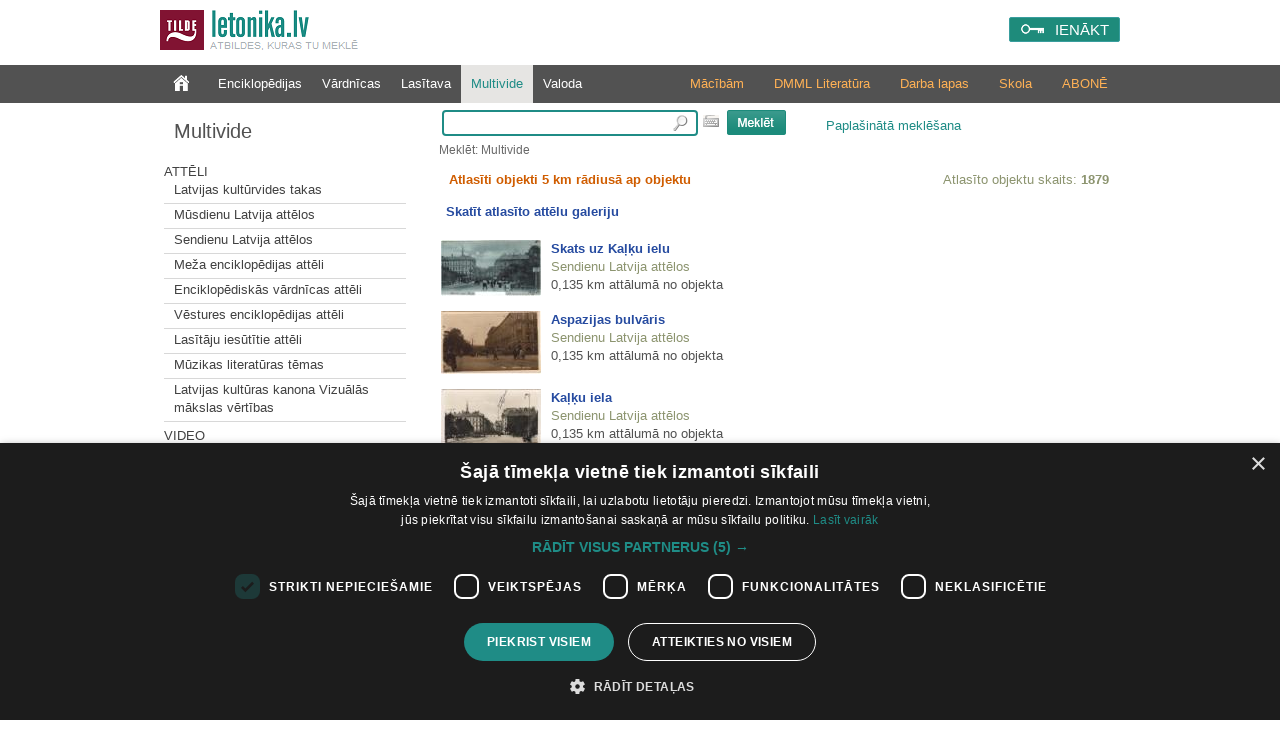

--- FILE ---
content_type: text/css
request_url: https://www.letonika.lv/stils.css?v=0502
body_size: 9184
content:

html {
    display: block;
}

form {

}

body {
    color: #525252;
    font-family: Arial, Helvetica,sans-serif;
    font-size: 10pt;
    line-height: 18px;
    min-width: 960px;
    margin: 0;
    padding: 0;
    overflow-y: scroll;
}

.desktop {
    max-width: 960px;
    margin: auto;
    padding-left: 5px;
    margin-bottom: 20px;
}

.pageTop {
    height: 55px;
    margin: auto;
    max-width: 960px;
    padding: 5px 0;
}

a {
    color: #264ba0;
    text-decoration: none;
    cursor: hand;
    cursor: pointer;
}

acronym {
    border: none;
}

img {
    border: none;
}

table {
    border-collapse: collapse;
}

.logo {
    height: 45px;
    width: 225px;
    float: left;
    padding: 5px 0 5px 0;
    text-decoration: none;
    border: 0;
}

.slogan {
    color: #A8B0B4;
    text-transform: uppercase;
    height: 12pt;
    font-weight: bold;
    float: left;
    padding: 30px 0 0 0;
    font-family: Arial, Helvetica,sans-serif;
    display: none;
}

.userInfo {
    text-align: right;
    color: #696969;
    padding: 10px 0 0 20px;
}

    .userInfo a {
        color: #1F8C86;
    }


.loginPanel input[type='text'], .loginPanel input[type='password'] {
    border: thin solid #B3B3B3;
    width: 120px;
    margin-right: 10px;
    -webkit-border-radius: 3px;
    -moz-border-radius: 3px;
    border-radius: 3px;
    color: #696969;
    padding: 2px;
}

.txt_placeholder {
    font-style: italic;
    color: #B3B3B3;
}

.loginPanel {
    padding-top: 7px;
    text-align: right;
    color: #696969;
    vertical-align: bottom;
}

    .loginPanel a {
        color: #fff;
        font-size: 15px;
        margin: 5px 0;
        background-color: #1E8B7B;
        background-image: url('[data-uri]');
        background-repeat: no-repeat;
        background-position: 10px 5px;
        background-size: 25px auto;
        border: 1px solid #399E9E;
        border-radius: 2px;
        cursor: pointer;
        outline: none;
        padding: 2px 10px 2px 45px;
        line-height: 19px;
    }

    .loginPanel a:hover {
        background-color: #428080;
    }

    .loginPanel a:active  {
        padding: 2px 9px 0 44px;
        background-position: 9px 5px;
        border: 2px solid #418282;
        background-color: #558787;
    }


.rememberMe {
    width: 15px;
    display: inline-block;
    position: relative;
    top: 3px;
    cursor: hand;
    cursor: pointer;
}

.loginOperations {
    float: right;
}

.loginError {
    color: #f00;
    width: 307px;
    height: 3px;
    display: block;
    float: right;
}

.error {
    color: #f00;
}

.loginEklase img {
    margin-bottom: -4px;
}

.menuContainer {
    background-color: #525252;
    height: 38px;
    display: block;
    clear: both;
    padding: 0 10px 0 0;
}

    .menuContainer .desktop {
        margin-bottom: 0;
    }

.submenu a {
    font-size: 10pt;
    color: #FFB155;
    padding: 10px 10px 10px 10px;
    margin: 0 0 0 10px;
    display: block;
    float: right;
}

.menu a {
    font-size: 10pt;
    color: White;
    padding: 10px;
    margin: 0;
    display: block;
    float: left;
}

.menu_active {
    color: #1F8C86 !important;
    background-color: #E6E5E3 !important;
}

.menu_active_sub {
    color: #525252 !important;
    background-color: #E6E5E3 !important;
}

#ctl00_menu0, #ctl00_ctl00_menu0 {
    background-image: url('design/homeWhite.png');
    background-repeat: no-repeat;
    background-position: 15px 10px;
    width: 30px;
    height: 18px;
}

.menu_active#ctl00_menu0 {
    background-image: url('design/home.png') !important;
}



.fp_pumpa {
    color: #157871;
    width: 5px;
    height: 5px;
    background-color: #157871;
    display: block;
    float: left;
    margin-top: 7px;
    margin-right: 5px;
}

.arPumpu {
    background-position: left center;
    padding-left: 10px;
    background-image: url('design/pumpa.png');
    background-repeat: no-repeat;
}

.arMazuPumpu {
    background-position: left center;
    padding-left: 10px;
    background-image: url('design/mazaPumpa.png');
    background-repeat: no-repeat;
}




.fp_subtitle {
    clear: both;
    text-transform: uppercase;
    margin: 0;
    margin-bottom: 2px;
    padding-top: 10px;
}

.fp_title {
    font-size: 11pt;
    color: White;
    text-transform: uppercase;
    padding: 3px 30px 3px 10px;
    margin: 10px 0 0 5px;
    background-color: #1F8C86;
    width: 150px;
    position: relative;
    top: 12px;
    clear: both;
    -webkit-border-radius: 2px;
    -moz-border-radius: 2px;
    border-radius: 2px;
}

.fp_orange_old {
    background-color: #FE9B00;
}

.fp_orange {
    background-color: #1F8C86;
}

.fp_white {
    background-color: white;
}

.fp_text {
    padding: 20px 5px 10px 10px;
    font-size: 10pt;
    margin: 0 0 0 0;
    -webkit-border-radius: 3px;
    -moz-border-radius: 3px;
    border-radius: 3px;
}

.fp_grtext {
    padding: 20px 5px 10px 10px;
    font-size: 10pt;
    background-color: #EFF8F3;
    margin: 0 0 0 0;
    -webkit-border-radius: 3px;
    -moz-border-radius: 3px;
    border-radius: 3px;
}


.fp_orangeoldBck {
    background-color: #f7f7f7;
}


.fp_orangeoldBck_oldold {
    background-color: #FDF7E1;
}

.fp_orangeBck {
    background-color: #E9E8E6;
}

.fp_whiteBck {
    background-color: #FFFFFF;
}

.fp_text > img {
    display: block;
    float: left;
    width: 100px;
    padding-right: 3px;
}

.fp_text_middle > * {
    margin-left: 10px;
}

.fp_line {
    margin: 0 0 5px 0;
    height: 3px;
    background-color: #E9E8E6;
    display: block;
    border: none;
    clear: both;
}

.fp_smallline {
    margin: 0;
    height: 1px;
    background-color: #E8E8E6;
    display: block;
    border: none;
    clear: both;
}

.fp_text_middle {
    padding: 14px 5px 10px 0;
    margin: 0 20px 0 0;
}

.firstColumn .fp_title {
    color: #1F8C86;
    background-color: White;
}

.termOfDay {
    font-style: italic;
}

.red {
    color: #f00;
}

.master_body {
    clear: both;
    width: 100%;
    height: auto;
}

.master_sans {
    vertical-align: top;
    text-align: left;
    width: 250px;
    min-width: 250px;
    margin-right: 20px;
}

    .master_sans .fp_text img {
        max-width: 230px;
    }

.master_vidus {
    width: 100%;
}

    .master_vidus .fp_text img {
        max-width: 240px;
    }

.today {
    color: #696969;
    padding-top: 5px;
    width: 250px;
}

    .today > div {
        color: #228483;
    }

.searchPanel input {
    float: left;
    margin-left: 3px;
}

.searchPanel > img {
    padding: 5px;
    float: left;
    cursor: hand;
    cursor: pointer;
}


.socialPanel {
    padding: 0 0 3px 0;
    display: none;
    float: right;
}

.searchPanel {
    padding: 3px 0 0 3px;
}

    .searchPanel .izvMekl {
        color: #1F8C86;
        padding: 7px 0 0 40px;
        text-decoration: none;
        float: left;
    }

.searchBox {
    background: #FFFFFF url(design/lupa.png) no-repeat 230px 4px;
    border: thin solid #B3B3B3;
    -webkit-border-radius: 3px;
    -moz-border-radius: 3px;
    border-radius: 3px;
    padding: 2px 22px 2px 2px;
    width: 230px;
    height: 20px;
    font-size: 14px;
}


.hp_sans {
    float: left;
    background-color: #979797;
    vertical-align: top;
    text-align: left;
    width: 200px;
}


.master_search {
    padding-top: 3px;
}

.resxml {
    text-align: justify;
}

#section8 {
    text-align: left;
}

.firstPage {
    color: #424242;
    position: relative;
    top: -10px;
}

    .firstPage tr {
        /*vertical-align: top;*/
    }

.fpLeft {
    width: 302px;
}

.fpRight {
    width: 292px;
}


.firstPage p {
    margin: 5px 10px 10px 10px;
    text-align: left;
}

.firstPage img {
    float: left;
    text-align: left;
}

.firstPageSide {
    font-size: 8pt;
    color: #424242;
    vertical-align: top;
}

    .firstPageSide p {
        margin: 5px 10px 10px 10px;
    }

    .firstPageSide img {
        float: left;
    }

.firstPageRes {
    vertical-align: top;
}

.firstPageResimg {
    border-color: #a8ae93;
    border-width: 1px;
    margin-right: 10px;
}

.enc_subtitle {
    text-transform: uppercase;
    margin: 0;
    margin-bottom: 2px;
}

.enc_bold {
}

.top {
    text-align: left;
    width: 100%;
    color: #ffffcc;
    background-color: #6d6600;
}

.copyright {
    display: block;
    clear: both;
    font-size: 10pt;
    vertical-align: bottom;
    width: 100%;
    background-color: #525252;
    color: White;
    padding-top: 0;
    height: 39px;
}

.tilde_logo {
    background-position: left center;
    background-image: url('design/tilde.png');
    background-repeat: no-repeat;
    height: 29px;
    padding-left: 35px;
    padding-top: 10px;
    display: inline-block;
    float: left;
}

.copyright a {
    color: White;
}

.supportLinks {
    padding-top: 10px;
    float: right;
}

    .supportLinks a {
        padding: 0 10px 0 10px;
    }


.meklet {
    font-weight: bold;
    font-size: 11px;
    color: #3e5515;
}

.saans {
    width: 99%;
    height: 100%;
    padding-bottom: 10px;
    vertical-align: top;
    text-align: left;
}


div.hr {
    height: 2px;
    margin: 2px 0 2px 0;
    border-bottom: 1px solid #d8d8d8;
}

.literature div.hr {
    height: 1px;
    margin: 2px 10px 2px 0;
}

.hrList {
    height: 1px;
    width: 250px;
    background-image: url(pictures/hr.PNG);
    background-repeat: repeat-x;
}

div.hr hr {
    display: none;
}

.resListe {
    margin: 0 10px;
    vertical-align: text-top;
}

.literature .resListe, .c_container.macibas ul.c_items_ul li a {
    padding: 5px 0;
    background-image: url('/literatura/assets/next_small_green.png');
    background-repeat: no-repeat;
    background-position: 110% center;
    background-position: right -10px center;
    background-size: 8px 15px;
    -moz-transition: .2s background-position ease-in-out;
    -o-transition: .2s background-position ease-in-out;
    -webkit-transition: .2s background-position ease-in-out;
    transition: .2s background-position ease-in-out;
}

    .literature .resListe:hover,
    .literature .resListe.resSelected,
    .c_container.macibas ul.c_items_ul li a:hover,
    .c_container.macibas ul.c_items_ul li.c_itemSelected a {
        background-position: 97% center !important;
        background-position: right 10px center !important;
    }

    .literature .resListe.resSelected {
        font-weight: bold;
    }

.resListe a, .saans a {
    color: #424242;
    padding: 3px 0;
}

.literature .resListe a,
.literature .resListe b {
    color: #16857d;
    margin-right: 25px;
    display: block;
}

.resListe b {
    font-weight: normal;
}

.resListe a:hover {
    color: #1F8C86;
}

.resListe.resSelected a,
.resListe.resSelected b {
}

.resourceName, 
.c_container .c_items .c_title {
    margin: 15px 0 20px 10px;
    text-align: left;
    display: block;
    font-size: 15pt;
    color: #525252 !important;
    width: 210px;
    float: left;
    line-height: 1.2;
}



.fp_resourceName {
    margin: 20px 5px 10px 0;
    color: #1F8C86;
    text-transform: uppercase;
    line-height: 12pt;
}

.kanonsResource {
    background-image: url('groups/pictures/kanons.gif');
    background-repeat: no-repeat;
    padding: 50px 5px 0 10px;
}

#ctl00_sans_injan {
    float: left;
    display: block;
    margin-top: 20px;
}

.leftMenu {
    padding: 0 5px 5px 0;
    clear: both;
}

/*################################################################
šķirkļu saraksts
##################################################################*/

.entryListPanel {
    width: 100%;
}

.entryListes {
    overflow-x: hidden;
    overflow: auto; /*overflow-y:scroll;*/
    height: 477px;
    color: #3e5515;
    width: 100%;
    font-size: 9pt !important;
}

    .entryListes A {
        color: #424242;
    }

.entryListItemON {
    background-color: #fdf5e0;
    padding-left: 5px; /*border-top-style: dotted;*/
    overflow-x: hidden;
    padding-top: 1px;
    padding-bottom: 2px;
}

.entryListItem {
    padding: 0 0 0 5px;
    overflow-x: hidden;
    padding-top: 1px;
    padding-bottom: 2px;
    /*background-color: #F8F5F1;	*/
}

.actual /*atvērtais šķirklis*/ {
    background-color: #fdf5e0;
    padding-left: 5px;
}

    .actual A /*atvērtais šķirklis*/ {
        /*color:#319687;*/
        font-weight: bold;
    }
/*pogas šķirkļu sarakstam*/

.chars /*visas pogas*/ {
    width: 100%;
    font-size: 10pt;
    /*height: 14px;	*/
    line-height: 10pt;
    padding: 0 0 0 0;
    margin: 0 0 0 0;
}

.arrowGT {
    background-image: url(pictures/arrowGT1.PNG);
    background-repeat: no-repeat;
    width: 4px;
    background-position-y: center;
}

.arrowMiddle {
    width: 230px;
    vertical-align: middle;
    text-align: center;
    height: 14pt;
}

.arrowLT {
    background-image: url(pictures/arrowLT1.PNG);
    background-repeat: no-repeat;
    background-position-y: center;
    height: 7px;
    width: 15px;
    vertical-align: middle;
}

.entryListChar /* viena poga*/ {
    font-weight: normal;
    color: #d05d00;
    letter-spacing: 4px;
    padding-left: 3px;
    font-size: 11pt;
}

.entryListCharActive {
    font-weight: bold;
    color: #D05D00 !important;
    padding-left: 3px;
    letter-spacing: 4px;
    font-size: 11pt;
}

.chars a:hover {
    color: #cc9900;
}

.firstPageResList {
    padding: 0 0 5px 5px;
}

    .firstPageResList a {
        color: #3e5515;
        font-weight: normal;
        text-decoration: none;
        font-size: 12px;
    }

/*################################################################
meklējums
##################################################################*/
.highlight {
    /*background-color: #f6f9d7;*/
    font-weight: bolder;
    color: #d05d00;
}

.searchResults a {
    text-decoration: none;
    font-weight: bold;
    /*color: #3e5515;*/
    color: #264ba0;
}

.searchResults p {
    margin: 5px 0 0 0;
}

.resName {
    color: #8c946f;
}

    .section .resName {
        /* MZ */
        text-transform: uppercase;
        display: inline-block;
        min-width: 24px;
        text-align: justify;
    }


.resNameSearch {
    padding-left: 5px;
    color: #8c946f;
    font-size: 9pt;
    vertical-align: baseline;
}

.descr {
    margin-left: 3px;
}

.suggestions {
    padding: 10px 0 0 20px;
}

.imgPrev {
    float: left;
    border-color: #a8ae93;
    border-width: 1px;
    max-width: 100px;
    width: expression(this.width > 100 ? 100: true);
    max-height: 200px;
    height: expression(this.height > 200 ? 200: true);
    margin-right: 10px;
    margin-bottom: 5px;
}

.uzzini > div > ul {
    display: block;
    margin-left: 120px;
}

.uzzini {
    line-height: 10pt;
}

    .uzzini p {
        margin: 0 0 0 0;
    }

    .uzzini img {
        padding: 2px 20px 0 0;
        float: left;
        width: 100px;
    }

.siDienaVesture {
    text-align: left;
}

    .siDienaVesture > div {
        background-position: 0 4px;
        clear: both;
        padding-top: 10px;
        background-image: url('design/lotiMazaPumpa.png');
        background-repeat: repeat-x;
    }

        .siDienaVesture > div:first-child {
            background-image: none;
            background-repeat: repeat-x;
        }

    .siDienaVestureImg, .siDienaVesture img {
        overflow-x: auto;
        padding: 5px;
        /*max-width:100px;*/
        height: 100px;
        /*width: expression(this.width > 100&&this.width>this.height ? 100: true);
	height: expression(this.height > 100&&this.height>this.width? 100: true);*/
        float: right;
        display: inline-block;
    }

.rezCount {
    color: #8c946f;
}

.pagingLinks {
    color: #3e5515;
    margin: 0 10px 0 10px;
    width: 97%;
}

    .pagingLinks a {
        text-decoration: none;
        color: #8c946f;
    }

    .pagingLinks img {
        padding-right: 1px;
        padding-left: 1px;
        vertical-align: middle;
        text-decoration: none;
    }

.pagingHR {
    height: 5px;
    background-repeat: repeat-x;
    background-image: url(pictures/hr.PNG);
}

.HRfirstPage {
    height: 10px;
    top: 4px;
    padding: 10px 0 0 0;
    margin: 10px 0 0 0;
    background-repeat: repeat-x;
    background-image: url(pictures/hr.PNG);
}


/*################################################################
šķirkļa elementi
##################################################################*/
.highlightEntry {
    background-color: #f9dcaa;
}

.title {
    font-weight: bold;
    color: Black;
}


.subjectfield {
    color: #a8ae93;
    font-weight: bold;
}



.pronunc {
}

.comments {
    color: #628985;
}

.author {
    color: #628985;
}

.quotation {
    padding: 10px 10px 10px 10px;
    background-color: #f8f8f8;
}

    .quotation strong {
        font-weight: normal;
        font-style: italic;
        margin-top: 5px;
    }

    .quotation p {
        font-weight: normal;
        padding-right: 0;
        padding-left: 0;
        padding-bottom: 0;
        margin: 0;
        padding-top: 0;
    }

    .quotation i {
        font-style: normal;
    }

.source {
    color: #3e5515;
}


.inlineTable {
    /*word-break:break-all;*/
    -ms-word-wrap: break-word;
    word-wrap: break-word;
    border-right: #cccc99 groove;
    border-top: #cccc99 groove;
    border-left: #cccc99 groove;
    border-bottom: #cccc99 groove;
}

.inlineTD {
    padding: 3px 10px;
    vertical-align: top;
    border-right: #cccc99 thin solid;
    border-top: #cccc99 thin solid;
    border-left: #cccc99 thin solid;
    border-bottom: #cccc99 thin solid;
}

.inlineTR {
    border-right: #cccc99 thin solid;
    border-top: #cccc99 thin solid;
    border-left: #cccc99 thin solid;
    border-bottom: #cccc99 thin solid;
}

.reslist {
    width: 100%;
    vertical-align: top;
    text-align: left;
}

.rank {
    color: #996633;
    padding-left: 10px;
}

.embImage {
    padding: 0 0 30px 30px;
    margin: 0;
    text-align: right;
    max-width: 150px;
    width: expression(this.width > 140 ? 140: true);
}

.embeddImageFrame {
    width: 140px;
    overflow: hidden;
}

.multTitle {
    color: #525252;
    text-align: right;
    vertical-align: top;
    width: auto;
    padding-bottom: 10px;
    padding-top: 5px;
    font-size: 12px;
}

.right {
    float: right;
}

#entryScroll .entry {
    padding-right: 15px;
    text-align: left;
    line-height: 1.5em;
}

.entry {
    margin: 0 0 5px 0;
    color: #525252;
}

    .entry p {
        margin: 5px 0 5px 0;
    }

.embImage img {
    max-width: 140px;
    width: expression(this.width > 140 ? 140: true);
    border-color: #a8ae93;
    border-width: 1px;
}

.linkToOther a:hover {
}

.linkToOther a {
    color: #264ba0;
    text-decoration: none;
}

    .linkToOther a:visited {
        color: #264ba0;
        text-decoration: none;
    }

    .linkToOther a img {
        border-width: 0;
    }

.bold {
    font-weight: bold;
}

.EntryTitle {
    font-weight: bold;
}

.space5px {
    margin: 15px 0 0 0;
}

.fromSample {
    color: #424242;
}

.EntryText {
    color: #525252;
    font-weight: normal;
}

.EntryItalic {
    /*font-size: 11px;*/
    font-style: italic;
}

.EntryExpression {
    /*font-size: 11px;*/
    color: #3e5515;
}

.editText {
    font-weight: bold;
    color: #b4604f;
    font-style: normal;
    font-size: 10pt;
    font-variant: small-caps;
}

.video {
    text-align: left;
    clear: none;
    font-size: xx-small;
    padding: 10px 2px 0 0;
}

.firstEntry {
    margin: 5px 10px 10px 0;
    background-color: #FDF5E0;
    padding: 5px 0 5px 0;
    border: #f9dcaa 1px solid;
}

.period {
    color: #3e5515;
}

/*nav tiesību apskatīt šķirkli*/
.forbidden {
    margin: 10px 20px;
    vertical-align: middle;
    color: #cc3300;
    text-align: left;
}

.searchPath {
    clear: both;
}

.keyboard {
    text-align: center;
    vertical-align: bottom;
    float: left;
}

.pogudelis {
    clear: both;
    width: 430px;
    float: left;
    padding: 5px 0 3px 0;
    font-size: 12px;
    color: #696969;
    display: block;
}

#ctl00_search_searchPath {
    clear: both;
    float: left;
    padding: 5px 0 3px 0;
    font-size: 12px;
    color: #696969;
    display: block;
}

.KeyBtn {
    padding: 0 2px 0 0;
    background-image: url(pictures/key.PNG);
    background-repeat: no-repeat;
    width: 19px;
    height: 21px;
    cursor: pointer;
    vertical-align: bottom;
}

.KeyBtn_down {
    padding: 0 2px 0 0;
    background-image: url(pictures/key2.PNG);
    background-repeat: no-repeat;
    width: 19px;
    height: 21px;
    cursor: pointer;
}

.KeyBtn_text {
    padding-top: 3px;
    padding-left: 2px;
    color: #3e5515;
    font-weight: bold;
    font-size: 12px;
}

A.SiteLinkTop:link {
    font-weight: bold;
    font-size: 11px;
    color: #eee7b1;
}

A.SiteLinkTop:active {
    font-size: 11px;
    font-weight: bold;
    color: #eee7b1;
}

A.SiteLinkTop:visited {
    font-size: 11px;
    font-weight: bold;
    color: #eee7b1;
}

A.SiteLinkTop:hover {
    font-size: 11px;
    font-weight: bold;
    color: #eee7b1;
}

A.SiteLink:link {
    font-size: 11px;
    font-weight: bold;
    color: #403303;
}

A.SiteLink:active {
    color: #403303;
}

A.SiteLink:visited {
    color: #403303;
}

A.SiteLink:hover {
    color: #eee7b1;
}

.SiteLink {
    font-size: 11px;
    color: white;
}

.SiteLinkLabel {
    font-size: 11px;
    color: white;
    font-weight: bold;
}

.LVEE {
    font-size: 8pt;
    color: #3e5515;
    font-weight: bold;
    padding-top: 10px;
    display: block;
    -ms-text-justify: auto;
    text-justify: auto;
    text-align: justify;
}

.aptauja {
    padding: 7px 5px 5px 5px;
    text-align: left;
}

    .aptauja img {
        position: relative;
        top: 3px;
        padding-right: 6px;
    }

    .aptauja p {
        padding: 2px;
        margin: 0;
    }

    .aptauja .q_buttons {
        padding-top: 10px;
    }

.entryLine {
    background-image: url(groups/pictures/line.PNG);
    background-repeat: repeat-x;
    height: 1px;
}

.entryTitleComp {
    padding: 2px 0 5px 0;
    font-weight: bold;
    font-size: 12pt;
    margin: 0 0 0 0;
}

.section {
    display: block;
    padding: 0 0 0 5px;
}

.sectionHeader {
    padding: 0 0 0 0;
    margin-top: 0;
}

.sectionTitle {
    text-transform: uppercase;
    color: #424242;
    margin-top: 5px;
    margin-bottom: 10px;
}

.sectionImage {
    cursor: hand;
    cursor: pointer;
}

.noTranslation {
    margin: 10px 0 0 0;
}

.sectionForbidden {
    margin: 5px 0 5px 0;
    padding: 2px 10px 2px 0;
    color: #000000;
    background-position: left center;
    background-image: url(groups/pictures/key.PNG);
    background-repeat: no-repeat;
    border-right: #ffe1bb 1pt solid;
    border-top: #ffe1bb 1pt solid;
    border-left: #ffe1bb 1pt solid;
    direction: ltr;
    border-bottom: #ffe1bb 1pt solid;
}

    .sectionForbidden p {
        margin: 5px 0 7px 50px;
        padding: 0 0 0 0;
    }

.etbResults {
    padding: 0 0 15px 0;
}

.etbRes p {
    padding: 0 0 10px 3px;
    margin: 0 0 0 0;
}

.etbResults p {
    padding: 0 0 0 3px;
    margin: 0 0 0 0;
}

.entryAbonInfo {
    padding: 0 0 0 -30px;
    margin: 0 0 0 -10px;
}

.hansanetForma {
    padding-left: 30px;
    padding-right: 30px;
    padding-top: 5px;
    background-color: #fffff0;
    width: 350px;
    border-right: #cccccc thin solid;
    border-top: #cccccc thin solid;
    border-left: #cccccc thin solid;
    border-bottom: #cccccc thin solid;
}

.skatitPilnu {
    padding-top: 10px;
    float: left;
}

.searchResults .skatitPilnu {
    float: none;
}

.skatitPilnuETB a {
    padding-top: 0;
    margin-bottom: 10px;
    float: none;
    font-weight: normal;
    color: #264ba0;
}

.skatitPilnu a {
    font-weight: normal;
    color: #264ba0;
}

.etbLang {
    padding-left: 5px;
    color: #c4c899;
}

.commentLink {
    font-style: italic;
    font-variant: normal;
    color: #88c4be;
}

.hpLinks {
    padding: 10px 5px 10px 15px;
}

    .hpLinks a {
        color: Black;
    }

.hp_submenu a {
    color: white;
    padding: 0 0 0 3px;
}

.hp_submenu p {
    margin: 5px 0 0 0;
    padding: 0 0 0 0;
}

.tableOfContentHeader {
    padding: 5px 0 0 10px;
    margin: 0;
    text-decoration: none;
    white-space: normal;
}

.tableOfContents {
    overflow: auto;
    font-size: 11px;
    width: 242px;
    margin-left: 5px;
}

    .tableOfContents p {
        padding: 4px 0 0 0;
        margin: 0 0 0 0;
        text-align: left;
        vertical-align: text-bottom;
        clear: both;
    }

        .tableOfContents p img {
            margin: 2px 1px 0 0;
            float: left;
            padding: 2px 0 0 0;
        }

        .tableOfContents p a {
            cursor: pointer;
            cursor: hand;
            display: block;
            margin-left: 12px;
            font-size: 11px;
            color: #3e5515;
            text-decoration: none;
        }

.subtitle {
    font-size: 11px;
    font-weight: bold;
    text-align: left;
    color: #3e5515;
}

.subtitle0 {
    font-size: 12px;
    font-weight: bold;
    text-align: left;
    color: #3e5515;
}

.subtitle1 {
    font-size: 13px;
    font-weight: bold;
    text-align: left;
}

.subtitle-lit {
    font-size: 22pt;
    font-weight: normal;
    text-align: left;
    line-height: 1.2;
}

.subtitle-lit-sm {
    font-size: 15pt;
    font-weight: normal;
    text-align: left;
    line-height: 1em;
}

.bookmark {
    font-size: 13px;
    color: #40823E;
    font-weight: bold;
}


.person {
    font-weight: bold;
    color: #800000;
}


.titlePath {
    color: #3e5515;
    font-weight: bold;
    text-align: left;
    width: 500px;
    float: left;
}

    .titlePath a {
        color: #3e5515;
        cursor: hand;
        cursor: pointer;
        font-weight: normal;
    }


.titlePathBackground {
    height: 1px;
    margin: 5px 0;
}

#entryScroll {
    width: 100%;
    overflow: auto;
    float: left;
}

.publicationLayout {
    font-size: 12px;
}

.sectionSelected {
    font-weight: bold;
    color: #CE5D00;
}

.division a {
    font-weight: bold;
    color: #3e5515;
    font-size: 12px;
}

.division {
    margin: 10px 10px 0 0;
    padding: 0 0 0 0;
}

.divisionElement a {
    font-weight: bold;
    color: #D05D00;
    font-size: 16px;
}




.divisionElement {
    margin: 5px 10px 0 20px;
    padding: 0;
}

.publicationList a {
    color: #CE5D00;
    font-weight: bold;
}

.publicationList {
    font-size: 12px;
    margin-left: 25px;
}

.publicationSection a {
    font-weight: normal;
    color: #525252;
}

.publicationSection {
    padding: 1.3em 0 .3em 0;
    clear: both;
    line-height: 1.2em;
    color: #525252;
    font-weight: normal;
    font-size: 15pt;
}

.loading {
    margin: 50px 30px 30px 130px;
}

.paintBrush {
    cursor: hand;
    cursor: pointer;
    position: relative;
    display: none;
}

.KlasikiInlinePic {
    float: right;
    border: 0;
    max-width: 250px;
    width: expression(this.width > 250 ? 250: true);
    max-height: 350px;
    height: expression(this.height > 350 ? 350: true);
    margin: 10px 0 10px 10px;
}

iframe.multImage2 {
    height: 40px;
    width: 450px;
    border: none;
    display: inline;
    overflow: hidden;
}

iframe.audio {
    height: 40px;
    width: 100%;
    border: none;
}

iframe.video {
    height: 340px;
    width: 100%;
    border: none;
}

img.multImage2 {
    border: 0;
    max-width: 500px;
    width: expression(this.width > 500 ? 500: true);
    margin: 5px 0 5px 0;
}

.KlasikiInlinePic2 {
    display: block;
    border: 0;
    max-width: 250px;
    width: expression(this.width > 250 ? 250: true);
    max-height: 350px;
    height: expression(this.height > 350 ? 350: true);
    margin: 10px 0 10px 10px;
}

.startReading {
    margin: 0 0 10px 10px;
    color: #3e5515;
    cursor: hand;
    cursor: pointer;
}

.favorite {
    background-image: url(literatura/img/bookmark.jpg);
    background-repeat: no-repeat;
    height: 25px;
    width: 36px;
    margin-top: 0;
    padding-top: 0;
    padding-left: 25px;
    color: #3e5515;
    vertical-align: middle;
}

.inlineImageFrame {
    width: 500px;
    overflow: hidden;
}

.imageFrame {
    clear: both;
    width: 677px;
    margin-bottom: 10px;
    margin-top: 10px;
}

.multImage {
    width: expression(this.width > 675 ? 675: true);
    max-width: 675px;
    border: 1px solid #a8ae93;
}

.b1_multimediaSection {
    margin: 5px 0 0 0;
    color: #424242;
    text-transform: uppercase;
}


#myselectbox {
    font-size: 7pt;
    background-color: #FFFDE6;
    color: #003399;
}

.mapsPS {
    border: 1px solid #a8ae93;
    text-align: right;
    margin: 5px 0 15px 0;
    background-color: #FAF5E4;
    padding: 5px 5px 5px 5px;
    display: block;
}

#mini_map {
    height: 180px;
    width: 277px;
    border: 1px solid #a8ae93;
}

.mapContainer {
    height: 215px;
    width: 280px;
    float: right;
    margin: 0 0 5px 10px;
    overflow: hidden;
}

.personvardi {
    width: 243px;
    color: #D05D00;
    background-color: #F8F5F1;
}

.gDescr {
    font-size: 8pt;
    max-width: 200px;
    width: expression(this.width > 200 ? 200: true);
}

    .gDescr b {
        display: block;
    }

    .gDescr img {
        max-height: 60px;
        height: expression(this.height > 60 ? 60: true);
        max-width: 80px;
        width: expression(this.width > 80 ? 80: true);
        float: left;
        display: block;
        padding-right: 5px;
    }

.c_title {
    padding: 6px 0 6px 0;
    font-weight: bold;
    color: #FF8400 !important;
}

.c_subtitle {
    padding: 6px 0 6px 0;
    font-size: 13pt;
    color: #157871;
}

.c_title a {
    font-size: 13pt;
    color: #525252;
    text-transform: uppercase;
}

.c_container .c_items .c_title {
    font-weight: normal;
    text-transform: none;
    padding: 0;
    margin-bottom: 10px;
}

.c_container {
    width: 100%;
    height: 100%;
    margin-top: -3px;
    min-width: 958px;
}

    .c_container .c_items {
        clear: both;
        float: left;
        margin: 0;
        display: block;
        width: 20%;
    }

    .c_container ul {
        clear: both;
        float: left;
        margin: 0;
        padding: 20px 0 0 0;
        display: block;
        
    }
    
    .c_container.macibas ul {
        padding-top: 0;
    }

    .c_container.macibas .c_title {
        text-transform: none;
        font-weight: normal;
        color: #FF8400 !important;
        font-size: 15pt;
    }

.kanons {
    margin-top: 10px;
    background-image: url('kolekcija/img/fons.png');
    background-repeat: repeat-x;
    margin-right: 13px;
    width: 960px;
}

    .kanons .c_imageContainer a img {
        width: 137px;
    }


.c_container ul li {
    margin: 10px 10px 10px 0;
    list-style-type: none;
}

    .c_container ul li a {
        color: #157871;
        text-transform: uppercase;
        font-weight: bold;
    }

.bottom-section {
    clear:both;
}

.c_itemSelected a {
    color: #FF8400 !important;
    background-position-y: 0;
    background-image: url('kolekcija/img/selected.png');
    padding-left: 10px;
    background-repeat: no-repeat;
}

    .c_container.macibas .c_contents {
        width: 683px;
        padding-top: 12px;
        line-height:1.5em;
    }

    .c_container.macibas .c_items {
        width: 237px;
        margin-right: 35px;
        margin-bottom: 20px;
    }

    .c_container.macibas ul.c_items_ul li {
        border-bottom: 1px solid #d8d8d8;
        margin: 0;
        padding: 2px 0 2px 0;
    }

        .c_container.macibas ul.c_items_ul li span,
        .c_container.macibas ul.c_items_ul li a {
            display: block;
            padding: 8px 0;
            margin: 0 0 0 10px;
        }

            .c_container.macibas ul.c_items_ul li:not(:first-child) .c_itemTitle {
                margin-top: 2.5em;
            }

        .c_container.macibas ul.c_items_ul li a {
            font-weight: normal;
            text-transform: none;
            color: #16857d;
            padding-right: 25px;
        }

        .c_container.macibas ul.c_items_ul .c_itemSelected a {
            color: #16857d !important;
            font-weight: bold;
        }

    .c_container.macibas .c_contentsTitle {
        margin-top:5px;
        padding: 4px 0 4px 20px;
        color: #525252;
    }

    .c_container.macibas .c_contentsSection {
        background-color: #f7f7f7;
    }

        .c_container.macibas .c_contentsSection ol {
            padding:5px 0 5px 20px;
            margin: 0;
        }

    .c_container.macibas .c_contentsSection .c_subtitle {
        font-size: 10pt;
        color: #16857d;
        font-weight: bold;
    }

    .c_container.macibas .c_contents p {
        margin: .5em 0;
    }

.c_contents {
    padding-top: 15px;
    display: block;
    float: left;
    width: 80%;
}

    .c_contents p {
        padding: 5px 0 5px 0;
        margin: 0;
    }

    .c_contents img {
        max-width: 200px;
        width: expression(this.width > 200 ? 200: true);
        display: inline;
        padding-right: 10px;
    }

.c_imageContainer {
    padding-left: 0;
}

    .c_imageContainer a img, .c_imageContainer a {
        margin: 0;
        padding: 0;
        display: block;
        float: left;
        border: none;
    }

.c_imageUnSelected img {
    opacity: 0.5;
    filter: alpha(opacity=50);
}

.c_contentsTitle {
    cursor: hand;
    cursor: pointer;
    background-position: 3px 6px;
    background-image: url('kolekcija/img/open.png');
    background-repeat: no-repeat;
    height: 20px;
    padding: 3px 0 0 20px;
    margin: 0;
    color: #066AA3;
}

.c_contentsSection {
    clear: both;
    display: none;
    background-color: #f7f7f7;
    color: #525252;
    padding: 0 10px 10px 20px;
    margin: 0;
}

    .c_contentsSection td {
        padding-right: 20px;
    }

    .c_container.macibas .c_contentsSection td {
        padding-right: 30px;
    }

.c_contentsOpened {
    background-image: url('kolekcija/img/close.png');
    background-color: #F7D3AA;
    color: #525252;
}

.c_title {
    color: #157871;
    text-transform: uppercase;
    font-size: 12pt;
    padding-left: 20px;
}

.c_contents .c_title {
    padding-left: 0;
}

h1 {
    font-size: 12pt;
    color: #1F8C86;
    padding-top: 10px;
}

.lineBefore {
    margin-top: 10px;
    border-top: dotted #1F8C86 1px;
    border-top-style: dotted;
    border-top-width: thin;
}

.norekinuBildes img {
    padding: 5px;
}

.tr-submit {
    background: url([data-uri]);
    background-image: -webkit-gradient(linear,left bottom,left top,color-stop(1,#FFAF05),color-stop(0,#FF7D0C));
    background: -moz-linear-gradient(center top,#FFAF05,#FF7D0C) repeat scroll 0 0 transparent;
    background-color: #FF7D0C;
    border: 1px solid #E07B00;
    -moz-border-radius: 2px;
    -webkit-border-radius: 2px;
    border-radius: 2px;
    display: block;
    font-size: 15px;
    color: white;
    font-weight: normal;
    padding: 3px 6px 3px 6px !important;
    text-align: center;
    cursor: hand;
    cursor: pointer;
    outline: none;
}

    .tr-submit:hover {
        border: 1px groove #E07B00;
        background: url([data-uri]);
        background-image: -webkit-gradient(linear, left bottom, left top, color-stop(1, #FF9F02), color-stop(0, #FF6E06));
        background: -moz-linear-gradient(center top, #FF9F02, #FF6E06) repeat scroll 0 0 transparent;
        background-color: #FF6E06;
    }

    .tr-submit:active {
        background-color: #E47403;
        border: 2px solid #D27400;
        padding: 3px 5px 1px 5px !important;
    }

.trg-submit {
    background: url([data-uri]);
    background-image: -webkit-gradient(linear,left bottom,left top,color-stop(1,#2DADAD),color-stop(0,#327A7A));
    background: -moz-linear-gradient(center top,#2DADAD,#327A7A) repeat scroll 0 0 transparent;
    background-color: #2DADAD;
    border: 1px solid #399E9E;
    -moz-border-radius: 2px;
    -webkit-border-radius: 2px;
    border-radius: 2px;
    display: block;
    font-size: 15px;
    color: white;
    font-weight: normal;
    padding: 1px 6px 2px 6px;
    text-align: center;
    cursor: hand;
    cursor: pointer;
    outline: none;
}

    .trg-submit:hover {
        border: 1px solid #327A7A;
        background: url([data-uri]);
        background-image: -webkit-gradient(linear, left bottom, left top, color-stop(1, #3A9999), color-stop(0, #428080));
        background: -moz-linear-gradient(center top, #3A9999, #428080) repeat scroll 0 0 transparent;
        background-color: #428080;
    }

    .trg-submit:active {
        background-color: #558787;
        border: 2px solid #418282;
        padding: 0 5px 0 5px;
    }


.book-link {
    display: block;
    width: 120px;
    margin: 8px;
    text-align: left;
    height: 285px;
    vertical-align: top;
    overflow: hidden;
    float: left;
    position: relative;
}

.littype-icon {
    position: absolute;
    top: 120px;
    margin: 5px;
}

.publist {
}

    .publist .book-link {
        /*height: 245px;*/
    }

.book-link .book-cover {
    width: 120px;
    height: 182px;
    margin-bottom: 10px;
}

.book-link .bookName {
    font-size: 10pt;
    color: #525252;
    font-weight: bold;
}

.book-link .resName {
    font-size: 12px;
    color: #cbcbcb;
    text-transform: none;
    display: inline-block;
    min-width: 24px;
    text-align: left;
}

.book-link a,
.lit-list-table a {
    color: #525252;
}

    .book-link .resName a:hover,
    .lit-list-table a:hover {
        text-decoration: underline;
    }

.book-link .lock {
    position: relative;
    top: 1px;
}

.book-link .book-cover-overlay {
    position: absolute;
    background-color: rgba(242, 130, 8, .9);
    color: #FFFFFF;
    top: 0;
    left: 0;
    width: 110px;
    height: 90px;
    text-align: center;
    opacity: 0;
    -moz-transition: .2s all ease-in-out;
    -o-transition: .2s all ease-in-out;
    -webkit-transition: .2s all ease-in-out;
    transition: .2s all ease-in-out;
    padding: 92px 5px 0 5px;
    background-image: url('/literatura/assets/lock_white.png');
    background-repeat: no-repeat;
    background-position: center 50px;
    font-weight: bold;
    /*IE8*/
    display: none\0/;
    background-color: rgb(242, 130, 8)\0/;
}

.book-link:hover .book-cover-overlay {
    opacity: 1;
    /*IE8*/
    display: block\0/;
}

.start-reading {
    color: #16857d;
    display: inline-block;
    background-image: url('/literatura/assets/next_small_green.png');
    background-repeat: no-repeat;
    background-position: right center;
    background-size: 9px 15px;
    padding: 10px 20px 10px 0;
    font-size: 14px;
}

.resListeTitle, .c_itemTitle {
    font-weight: bold;
    padding: 5px 10px;
    color: #525252;
}

.lit-banner {
    padding-bottom: 20px;
    display: block;
    max-width: 960px;
}


/* Login page */

#LoginForm #fullpage .section {
    text-align: center;
    margin: auto;
}

    #LoginForm #fullpage .section .inner-container {
        max-width: 700px;
        margin: auto;
    }


#LoginForm .header-wrapper {
    position: relative;
    background-color: #ffffff;
    z-index:100;
    position: fixed;
    top:0;
    width: 100%;
}

#LoginForm #menu {
    list-style: none;
    text-align: center;
    z-index: 100;
    position: relative;
    background-color: #1F8C86;
    margin: 0;
    position: fixed;
    top: 65px;
    width: 100%;
}

    #LoginForm #menu li {
        display: inline-block;
        padding: 10px 30px;
        vertical-align: top;
    }

        #LoginForm #menu li a {
            color: #fff;
            display:block;
        }

    #LoginForm #menu li.active {
        background-color: #145A55;
    }

#LoginForm .login-controls {
    width: 250px;
    margin: auto;
    text-align: left;
}

#LoginForm #login_eklase,
#LoginForm #login_mykoob {
    margin: 0 40px;
}

#LoginForm .desciption-container,
#LoginForm .error-container,
#LoginForm h1 {
    margin: 2em 0;
    line-height: 1.5em;
}

#LoginForm .error-container {
    height: 1.5em;
}

#LoginForm .error-message {
    color: #ae4637;
}

#LoginForm h1 {
    font-weight: normal;
    font-size: 20pt;
}

#LoginForm h2 {
    font-weight: normal;
    line-height: 1.5em;
    margin: .5em 0;
}

    #LoginForm h2 + .desciption-container {
        margin-top: 0;
    }

#LoginForm input[type='text'],
#LoginForm input[type='password'] {
    padding: 5px 10px;
    width: 100%;
    margin: 3px 0;
    -moz-box-sizing: border-box;
    -webkit-box-sizing: border-box;
    box-sizing: border-box;

    border: thin solid #B3B3B3;
    -webkit-border-radius: 3px;
    -moz-border-radius: 3px;
    border-radius: 3px;
    font-size: 15px;
}

#LoginForm input[type='checkbox'] {
    margin-left: 0;
    margin-top: 5px;
}

#LoginForm .placeholder {
    color: #a9a9a9;
}

#LoginForm input.tr-submit {
    width: 70px;
}

#LoginForm a.tr-submit {
    width: 110px;
}

.inline-block {
    display: inline-block;
}

.inline-right {
    display: inline-block;
    float: right;
}

.invisible {
    visibility: hidden;
}

textarea:focus, input:focus{
    outline-color: #1F8C86;
}

input[type=image] {
    outline: none;
}





--- FILE ---
content_type: application/javascript
request_url: https://www.letonika.lv/keyboard.js
body_size: 925
content:
var is_gecko = /gecko/i.test(navigator.userAgent);
var is_ie    = /MSIE/.test(navigator.userAgent);
var PosStart = 0, PosEnd = 0;
	        
function setSelectionRange(input, start, end) {
	if (is_gecko) {
			input.setSelectionRange(start, end);
	} else {
			// assumed IE
			var range = input.createTextRange();
			range.collapse(true);
			range.moveStart("character", start);
			range.moveEnd("character", end - start);
			range.select();								
	}
}

function getSelectionStart(input) {
	if (is_gecko) return input.selectionStart;
	var range = document.selection.createRange();
	var isCollapsed = range.compareEndPoints("StartToEnd", range) == 0;
	if (!isCollapsed) range.collapse(true);
	var b = range.getBookmark();
	return b.charCodeAt(2) - 2;
}

function getSelectionEnd(input) {
	if (is_gecko) return input.selectionEnd;
	var range = document.selection.createRange();
	var isCollapsed = range.compareEndPoints("StartToEnd", range) == 0;
	if (!isCollapsed) range.collapse(false);
	var b = range.getBookmark();
	return b.charCodeAt(2) - 2;
}

			 
function inputKey(input, ev) { 
			PosStart = getSelectionStart(input);
			PosEnd = getSelectionEnd(input);
		} 
		       

function DownKey(input, ev) {				  				
		if(ev.keyCode == 13)
	{}}    

function WriteSymbol(Symb)
		{					
		    var Edit = document.getElementById("ctl00_search_searchString");       
		    Edit.value = Edit.value.substring(0,PosStart) + Symb + Edit.value.substring(PosEnd,Edit.value.length);
		    Edit.focus();
		    ++ PosStart;
		    PosEnd = PosStart;
		    setSelectionRange(Edit, PosStart, PosEnd);
		}

function klava(item)
{                             
      var el=document.getElementById('ctl00_search_pogudelis');
      if (el==null) alert(el);
      if(el.style.display=='block'){
        el.style.display='none';
        item.alt='Rādīt ekrāna tastatūru';
      }else{
        el.style.display='block';
        item.alt='Paslēpt ekrāna tastatūru';
      }}

--- FILE ---
content_type: application/javascript
request_url: https://www.letonika.lv/mp.js?v=0502
body_size: 1582
content:


jQuery(document).ready(function () {
    $("#ctl00_search_searchString").select();  
    bindClick($("a[type='link']"));
    bindClick($("#ctl00_sans_injan"));
    setHeight();
});



jQuery(window).resize(function () { 
    setHeight();
});

function setHeight() {
    if (jQuery('#vertical').height() != null) { 
        var old_height = jQuery("#vertical").height();
        var new_height = (getWindowInnerHeight());
        var documentHeigth = jQuery("form").height();

        if (old_height < new_height) {
            jQuery('#vertical').height(new_height);     
        } else {
            //jQuery('#vertical').height('auto');                   
        }
    }
}

function getWindowInnerHeight() {
    var myHeight = 0;
    var notCount = 162;
    myHeight = jQuery(window).height() - notCount;  
    return myHeight;
}

function bindClick(obj) {
    if ($("#ctl00_search_searchString").length != 0) {
        obj.bind("click", function () {         
            this.href = addSearchString(this.href);

        });
    }
}

function addSearchString(url) {  
    if ($("#ctl00_search_searchString").val().length != 0) {
        if (url.toString().match(/^\?|\.aspx\?/i) == null) {
            url = url + "?"
        }
        url = url + "&q=" + encodeURI(parseString($("#ctl00_search_searchString").val()));
    }   
    return url;
}

function go(url) {
    window.location = addSearchString(url);
}

function bindGoClick(r) {
    $("a[type='el']").bind("click", function () {
        window.location = "default.aspx?r=" + r + "&cid=" + $(this).attr("id");
        return false;
    })
}
function bindGoClickFP() {
    $("a[type='el']").bind("click", function() {
        window.location = "groups/default.aspx?id=" + $(this).attr("id");
        return false;
    })
}

function appendAction(action) {
    if (window.location.search == "") {
        window.location = window.location + '?action=' + action;
    }
    else {
        var hash = window.location.hash;
        window.location = window.location.toString().replace(hash, '') + '&action=' + action + hash;
    }
}

function parseString(str) {
    return str.replace('#', '__')
}

function goDic(url) {
    try {
        window.location = encodeURI(url + "&!r=" + document.getElementById("ctl00_sans_resID").value)
    } catch (err) {
        window.location = url
    }
}

function getQueryParameterByName(name) {
    name = name.replace(/[\[]/, "\\[").replace(/[\]]/, "\\]");
    var regex = new RegExp("[\\?&]" + name + "=([^&#]*)"),
        results = regex.exec(location.search);
    return results === null ? "" : decodeURIComponent(results[1].replace(/\+/g, " "));
}

function openReaderWindow(id, entry) {
    var ratio = 4 / 3,
        height = Math.round(screen.height * .85),
        width = Math.round(height * ratio),

        screenLeft = window.screenLeft != undefined ? window.screenLeft : screen.left,
        screenWidth = window.innerWidth ? window.innerWidth : document.documentElement.clientWidth ? document.documentElement.clientWidth : screen.width,

        left = ((screenWidth / 2) - (width / 2)) + screenLeft,

        query = getQueryParameterByName('q')

    if (typeof query == 'string' && typeof query.trim == 'function') {
        query = query.trim();
    }

    id = id || getQueryParameterByName('r').trim();
    window.open('/literatura/Reader.aspx?r=' + id +
        (query === '' ? '' : '&q=' + query) +
        (typeof entry === 'undefined' || entry === null ? '' : '#' + entry),
        '', 'status=0,toolbar=0,location=0,menubar=0,directories=0,resizable=1,height=' + height + ',width=' + width + ',top=10,left=' + left);
    return false;
}

function openAudioReaderWindow(id, entry) {
    var ratio = 4 / 3,
        height = Math.round(screen.height * .85),
        width = Math.round(height * ratio),

        screenLeft = window.screenLeft != undefined ? window.screenLeft : screen.left,
        screenWidth = window.innerWidth ? window.innerWidth : document.documentElement.clientWidth ? document.documentElement.clientWidth : screen.width,

        left = screenWidth / 2 - width / 2 + screenLeft,

        query = getQueryParameterByName('q');

    if (typeof query === 'string' && typeof query.trim === 'function') {
        query = query.trim();
    }

    id = id || getQueryParameterByName('r').trim();
    window.open('/audiogramatas/Reader.aspx?r=' + id +
        (query === '' ? '' : '&q=' + query) +
        (typeof entry === 'undefined' || entry === null ? '' : '#' + entry),
        '', 'status=0,toolbar=0,location=0,menubar=0,directories=0,resizable=1,height=' + height + ',width=' + width + ',top=10,left=' + left);
    return false;
}

function onBookCoverError(element) {
    element.src = 'covers/000_b.png';
    return true;
}

//priekš autorizācijas

var resTitle;
var xmlHttp;

function check() {
    var obj1 = document.getElementById("ctl00_checked");
    if (obj1 == null) {
        obj1 = document.getElementById("ctl00_ctl00_checked");
    }

    var obj2 = document.getElementById("ctl00_remember");
    if (obj2 == null) {
        obj2 = document.getElementById("ctl00_ctl00_remember");
    } 

    if (obj1.src.search(/unchecked.PNG/i) > 0) {
        obj1.src = obj1.src.replace("unchecked", "checked"); 
        obj2.value = true;
    }
    else {
        obj1.src = obj1.src.replace("checked", "unchecked"); 
        obj2.value = false;
    }
}

function remember() {
    document.getElementById("ctl00_augsa_remember").value = false;
}
